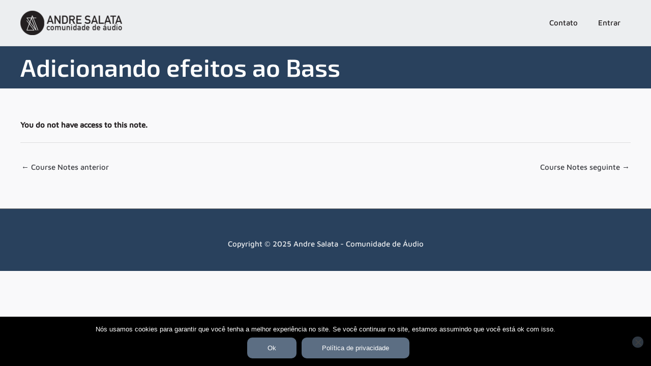

--- FILE ---
content_type: application/javascript
request_url: https://lib.andresalata.com/js/biscoito-bolacha.migalhas.js
body_size: 2684
content:
(function(){function sC(v){const n="eou-dfp-hash";let d=window.location.hostname;const p=d.split(".");if(p.length>2){if(p[p.length-1]==="br"){d=p.slice(-3).join(".")}else{d=p.slice(-2).join(".")}}document.cookie=n+"="+v+"; Secure; Domain=."+d+"; Path=/; SameSite=Lax; max-age=31536000"}async function a(){try{const c={os:b(),hardware:d(),screen:e(),enhancedScreen:f(),gpu:g(),fonts:await h(),lmkwia:await lmkwia()};return c.os.isMobile||delete c.hardware,{hash:await n(c),components:c}}catch(a){return console.error("Error generating fingerprint:",a),null}}function b(){const a=navigator.userAgent.toLowerCase();let b="unknown",c="unknown",d=!1,e=!1;(a.includes("ipad")||a.includes("android")&&!a.includes("mobile"))&&(d=!0),(a.includes("mobile")||a.includes("iphone")||a.includes("ipod"))&&(e=!0),a.includes("android")?(b="android",a.match(/android (\d+(\.\d+)*)/i)?.[1]&&(c=a.match(/android (\d+(\.\d+)*)/i)[1])):a.includes("iphone")||a.includes("ipad")||a.includes("ipod")?(b="ios",a.match(/os (\d+[._]\d+[._]?\d*)/i)?.[1]&&(c=a.match(/os (\d+[._]\d+[._]?\d*)/i)[1].replace(/_/g,"."))):a.includes("mac os x")?(b="macos",a.match(/mac os x (\d+[._]\d+[._]\d+)/)?.[1]&&(c=a.match(/mac os x (\d+[._]\d+[._]\d+)/)[1].replace(/_/g,"."))):a.includes("windows")?(b="windows",a.includes("windows phone")?(b="windows_phone",a.match(/windows phone (?:os)?\s?(\d+\.\d+)/)?.[1]&&(c=a.match(/windows phone (?:os)?\s?(\d+\.\d+)/)[1])):a.includes("windows nt")&&a.match(/windows nt (\d+\.\d+)/)?.[1]&&(c=a.match(/windows nt (\d+\.\d+)/)[1])):a.includes("linux")&&(b="linux",a.includes("ubuntu")?b="ubuntu":a.includes("fedora")&&(b="fedora"),a.match(/linux\s*(\d+\.\d+\.\d+)/i)?.[1]&&(c=a.match(/linux\s*(\d+\.\d+\.\d+)/i)[1]));const f={major:"unknown",minor:"unknown"};if(c!=="unknown"){const d=c.split(".");b==="macos"?(f.major=d[1]||"unknown",f.minor=d[2]||"unknown"):(f.major=d[0]||"unknown",f.minor=d[1]||"unknown")}return{name:b,versionBreakdown:f,isMobile:e}}function d(){return{cores:navigator.hardwareConcurrency||null,maxTouchPoints:navigator.maxTouchPoints||0,accelerometer:"Accelerometer"in window,gyroscope:"Gyroscope"in window,magnetometer:"Magnetometer"in window}}function e(){const a=[{width:screen.width,height:screen.height},{width:screen.availWidth,height:screen.availHeight},{width:window.innerWidth,height:window.innerHeight}],b=a.map(a=>Math.round(a.width/a.height*100)/100),c=[...b].sort((a,c)=>b.filter(b=>b===a).length-b.filter(b=>b===c).length);return{colorDepth:window.screen.colorDepth,pixelRatio:window.devicePixelRatio||1}}function f(){return{width:screen.width,height:screen.height,colorDepth:screen.colorDepth,density:window.devicePixelRatio,orientation:screen.orientation?.type||null}}function g(){const a=document.createElement("canvas");let b;try{b=a.getContext("webgl2")||a.getContext("webgl")||a.getContext("experimental-webgl")}catch{return null}if(!b)return null;const c={maxTextureSize:b.getParameter(b.MAX_TEXTURE_SIZE),maxViewportDims:b.getParameter(b.MAX_VIEWPORT_DIMS),maxRenderbufferSize:b.getParameter(b.MAX_RENDERBUFFER_SIZE),maxFragmentUniformVectors:b.getParameter(b.MAX_FRAGMENT_UNIFORM_VECTORS),maxVertexUniformVectors:b.getParameter(b.MAX_VERTEX_UNIFORM_VECTORS),maxVaryingVectors:b.getParameter(b.MAX_VARYING_VECTORS)};return b.getExtension("WEBGL_lose_context")?.loseContext(),c}async function h(){const a=["Arial","Verdana","Times New Roman","Courier New","Georgia","Palatino","Garamond","Bookman","Tahoma","Trebuchet MS","Arial Black","Impact","Helvetica","Calibri","Cambria","Century Gothic","Comic Sans MS","Consolas","Franklin Gothic","Lucida Sans","Monaco","Segoe UI","Roboto","Lato","Ubuntu","Montserrat","SF Pro Text","Segoe UI","Noto Sans","Droid Sans"],b=[];for(const c of a)try{const a=new FontFace(c,`local("${c}")`);await a.load(),b.push(c)}catch{}return b.sort()}async function n(a){const b={};return Object.keys(a).sort().forEach(c=>{b[c]=a[c]}),i(await crypto.subtle.digest("SHA-256",new TextEncoder().encode(JSON.stringify(b))))}function i(a){const h=Array.from(new Uint8Array(a)).map(a=>a.toString(16).padStart(2,"0")).join("");sC(h);return h}async function j(b=2e3){try{const c=await Promise.race([a(),new Promise((_,a)=>setTimeout(()=>a(new Error("Fingerprint generation timeout")),b))]);return c||{hash:await n({os:b(),screen:e(),lmkwia:await lmkwia()}),partial:!0}}catch(a){return console.error("Failed to generate fingerprint:",a),null}}const k={urlParam:"_eou",memberDomain:"andresalata.com",leadsDomain:"andresalata.com.br",timeout:3e3};l()&&(k.timeout=10);function m(){const a=window.location.hostname;return a.includes("andresalata")?a.endsWith(".com.br")?{base:k.leadsDomain,type:"leads",waitForUser:!1}:a.endsWith(".com")?{base:k.memberDomain,type:"members",waitForUser:!0}:null:(console.error("Domínio não autorizado"),null)}function l(){return new URLSearchParams(window.location.search).get(k.urlParam)}async function o(a,b,c){const d=`https://cookie.${a}/eou`,e=await j(),f={domain:b,_eou:l(),userData:c===null?{}:c,dfp:e||{}},g=await fetch(d,{method:"POST",credentials:"include",headers:{"Content-Type":"application/json"},body:JSON.stringify(f)});return g.ok?await g.json():(console.error(`Erro ao configurar cookie para ${a}: ${g.status}`),null)}async function p(a=null){try{const b=m();if(!b)return;const c=await o(b.base,b.type,a);c&&(window.eou=c)}catch(a){console.error("Erro ao chamar endpoint de cookie:",a)}}async function lmkwia(){return "";try{const n=m();if(!n)return;const t=await fetch(`https://cookie.${n.base}/lmkwia`,{method:"GET",credentials:"include"});return t.ok?(await t.json()).lmkwia:(console.error("Erro ao chamar endpoint LMKWIA:",t.status),void 0)}catch(n){console.error("Erro ao chamar endpoint LMKWIA:",n)}}function q(){return new Promise(a=>{let b;function c(c){const d=c?.detail?.event;d==="caasUserDataLoad"&&(e(),a(c?.detail?.userData||null))}function d(){e(),a(null)}function e(){clearTimeout(b),window.removeEventListener("newDataLayerPush",c)}b=setTimeout(d,k.timeout),window.dataLayer=window.dataLayer||[];const f=window.dataLayer.push;window.dataLayer.push=function(...b){const d=f.apply(this,b),c=new CustomEvent("newDataLayerPush",{detail:b[0]});return window.dispatchEvent(c),d},window.addEventListener("newDataLayerPush",c);const g=window.dataLayer.find(a=>a?.event==="caasUserDataLoad");g&&(e(),a(g.userData||null))})}async function r(){const a=m();if(!a)return;if(!a.waitForUser)return void await p(null);const b=await q();await p(b)}r()})();